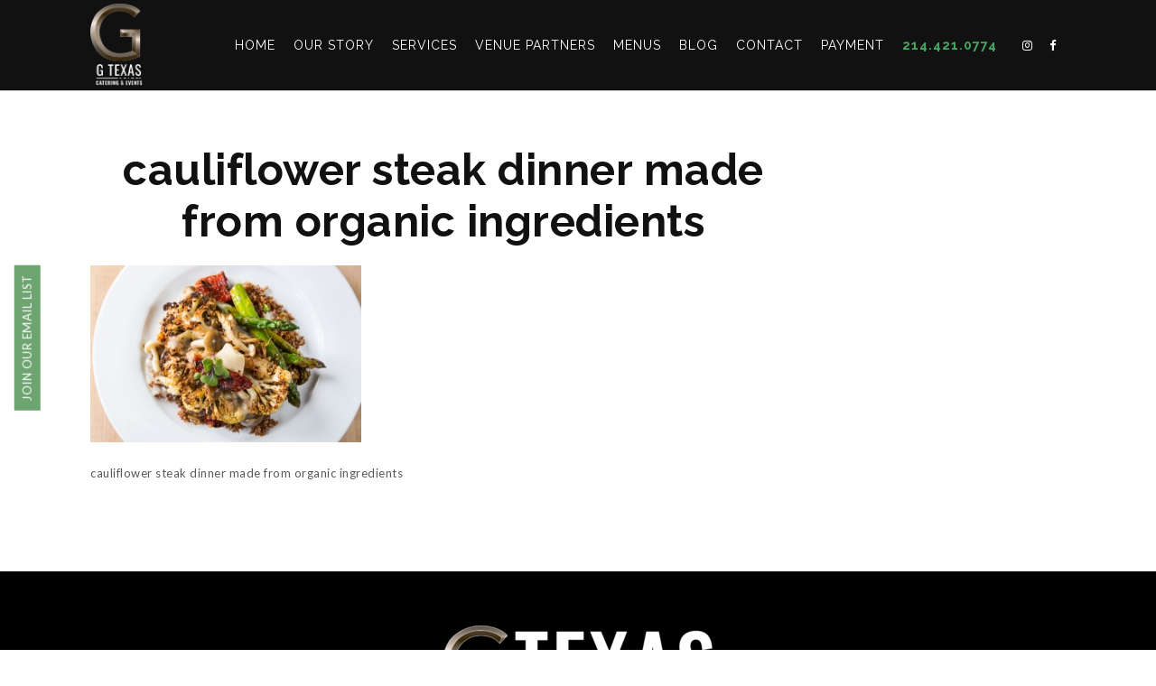

--- FILE ---
content_type: text/html; charset=UTF-8
request_url: https://gtexascatering.com/the-top-wedding-catering-trends-of-2023-g-texas-caterings-expert-guide/cauliflower-steak-dinner-made-from-organic-ingredients/
body_size: 11975
content:
<!DOCTYPE html>
<html lang="en" class="no-js no-svg">
<head>
		
	<!-- Hotjar Tracking Code for https://gtexascatering.com/ -->

<meta charset="UTF-8">
<meta name="viewport" content="width=device-width, initial-scale=1">
<link rel="profile" href="https://gmpg.org/xfn/11">


<meta name='robots' content='index, follow, max-image-preview:large, max-snippet:-1, max-video-preview:-1' />
	<style>img:is([sizes="auto" i], [sizes^="auto," i]) { contain-intrinsic-size: 3000px 1500px }</style>
	
	<!-- This site is optimized with the Yoast SEO plugin v26.7 - https://yoast.com/wordpress/plugins/seo/ -->
	<title>cauliflower steak dinner made from organic ingredients | Dallas Fort Worth Catering &middot; G Texas Catering</title><link rel="stylesheet" href="https://gtexascatering.com/wp-content/cache/min/1/0de561b491712e2cfc4d04066df8b227.css" data-minify="1" />
	<link rel="canonical" href="https://gtexascatering.com/the-top-wedding-catering-trends-of-2023-g-texas-caterings-expert-guide/cauliflower-steak-dinner-made-from-organic-ingredients/" />
	<meta property="og:locale" content="en_US" />
	<meta property="og:type" content="article" />
	<meta property="og:title" content="cauliflower steak dinner made from organic ingredients | Dallas Fort Worth Catering &middot; G Texas Catering" />
	<meta property="og:description" content="This great catering trend of focusing on healthier alternatives and sustainability will help create the catering experience of a lifetime." />
	<meta property="og:url" content="https://gtexascatering.com/the-top-wedding-catering-trends-of-2023-g-texas-caterings-expert-guide/cauliflower-steak-dinner-made-from-organic-ingredients/" />
	<meta property="og:site_name" content="Dallas Fort Worth Catering &middot; G Texas Catering" />
	<meta property="article:publisher" content="https://www.facebook.com/gtxcatering/" />
	<meta property="article:modified_time" content="2023-08-21T16:24:37+00:00" />
	<meta property="og:image" content="https://gtexascatering.com/the-top-wedding-catering-trends-of-2023-g-texas-caterings-expert-guide/cauliflower-steak-dinner-made-from-organic-ingredients" />
	<meta property="og:image:width" content="1200" />
	<meta property="og:image:height" content="785" />
	<meta property="og:image:type" content="image/jpeg" />
	<meta name="twitter:card" content="summary_large_image" />
	<meta name="twitter:site" content="@gtexascatering" />
	<script type="application/ld+json" class="yoast-schema-graph">{"@context":"https://schema.org","@graph":[{"@type":"WebPage","@id":"https://gtexascatering.com/the-top-wedding-catering-trends-of-2023-g-texas-caterings-expert-guide/cauliflower-steak-dinner-made-from-organic-ingredients/","url":"https://gtexascatering.com/the-top-wedding-catering-trends-of-2023-g-texas-caterings-expert-guide/cauliflower-steak-dinner-made-from-organic-ingredients/","name":"cauliflower steak dinner made from organic ingredients | Dallas Fort Worth Catering &middot; G Texas Catering","isPartOf":{"@id":"https://gtexascatering.com/#website"},"primaryImageOfPage":{"@id":"https://gtexascatering.com/the-top-wedding-catering-trends-of-2023-g-texas-caterings-expert-guide/cauliflower-steak-dinner-made-from-organic-ingredients/#primaryimage"},"image":{"@id":"https://gtexascatering.com/the-top-wedding-catering-trends-of-2023-g-texas-caterings-expert-guide/cauliflower-steak-dinner-made-from-organic-ingredients/#primaryimage"},"thumbnailUrl":"https://gtexascatering.com/wp-content/uploads/2023/08/cauliflower-steak-dinner-made-from-organic-ingredients.jpeg","datePublished":"2023-08-21T16:24:09+00:00","dateModified":"2023-08-21T16:24:37+00:00","breadcrumb":{"@id":"https://gtexascatering.com/the-top-wedding-catering-trends-of-2023-g-texas-caterings-expert-guide/cauliflower-steak-dinner-made-from-organic-ingredients/#breadcrumb"},"inLanguage":"en","potentialAction":[{"@type":"ReadAction","target":["https://gtexascatering.com/the-top-wedding-catering-trends-of-2023-g-texas-caterings-expert-guide/cauliflower-steak-dinner-made-from-organic-ingredients/"]}]},{"@type":"ImageObject","inLanguage":"en","@id":"https://gtexascatering.com/the-top-wedding-catering-trends-of-2023-g-texas-caterings-expert-guide/cauliflower-steak-dinner-made-from-organic-ingredients/#primaryimage","url":"https://gtexascatering.com/wp-content/uploads/2023/08/cauliflower-steak-dinner-made-from-organic-ingredients.jpeg","contentUrl":"https://gtexascatering.com/wp-content/uploads/2023/08/cauliflower-steak-dinner-made-from-organic-ingredients.jpeg","width":1200,"height":785,"caption":"This great catering trend of focusing on healthier alternatives and sustainability will help create the catering experience of a lifetime."},{"@type":"BreadcrumbList","@id":"https://gtexascatering.com/the-top-wedding-catering-trends-of-2023-g-texas-caterings-expert-guide/cauliflower-steak-dinner-made-from-organic-ingredients/#breadcrumb","itemListElement":[{"@type":"ListItem","position":1,"name":"Home","item":"https://gtexascatering.com/"},{"@type":"ListItem","position":2,"name":"Services","item":"https://gtexascatering.com/category/services/"},{"@type":"ListItem","position":3,"name":"The Top Wedding Catering Trends of 2023: G Texas Catering&#8217;s Expert Guide","item":"https://gtexascatering.com/the-top-wedding-catering-trends-of-2023-g-texas-caterings-expert-guide/"},{"@type":"ListItem","position":4,"name":"cauliflower steak dinner made from organic ingredients"}]},{"@type":"WebSite","@id":"https://gtexascatering.com/#website","url":"https://gtexascatering.com/","name":"Dallas Fort Worth Catering &middot; G Texas Catering","description":"Upscale Catering &amp; Bar Services for Events Large &amp; Small","publisher":{"@id":"https://gtexascatering.com/#organization"},"potentialAction":[{"@type":"SearchAction","target":{"@type":"EntryPoint","urlTemplate":"https://gtexascatering.com/?s={search_term_string}"},"query-input":{"@type":"PropertyValueSpecification","valueRequired":true,"valueName":"search_term_string"}}],"inLanguage":"en"},{"@type":"Organization","@id":"https://gtexascatering.com/#organization","name":"G Texas Catering","url":"https://gtexascatering.com/","logo":{"@type":"ImageObject","inLanguage":"en","@id":"https://gtexascatering.com/#/schema/logo/image/","url":"https://gtexascatering.com/wp-content/uploads/2015/07/g-texas-catering-dallas.png","contentUrl":"https://gtexascatering.com/wp-content/uploads/2015/07/g-texas-catering-dallas.png","width":1200,"height":1484,"caption":"G Texas Catering"},"image":{"@id":"https://gtexascatering.com/#/schema/logo/image/"},"sameAs":["https://www.facebook.com/gtxcatering/","https://x.com/gtexascatering","https://www.instagram.com/gtexascatering/"]}]}</script>
	<!-- / Yoast SEO plugin. -->


<link rel='dns-prefetch' href='//fonts.googleapis.com' />
<link href='https://fonts.gstatic.com' crossorigin rel='preconnect' />
<link rel="alternate" type="application/rss+xml" title="Dallas Fort Worth Catering &middot; G Texas Catering &raquo; Feed" href="https://gtexascatering.com/feed/" />
<link rel="alternate" type="application/rss+xml" title="Dallas Fort Worth Catering &middot; G Texas Catering &raquo; Comments Feed" href="https://gtexascatering.com/comments/feed/" />
		<!-- This site uses the Google Analytics by MonsterInsights plugin v9.11.1 - Using Analytics tracking - https://www.monsterinsights.com/ -->
							<script src="//www.googletagmanager.com/gtag/js?id=G-E8117381BK"  data-cfasync="false" data-wpfc-render="false" type="text/javascript" async></script>
			<script data-cfasync="false" data-wpfc-render="false" type="text/javascript">
				var mi_version = '9.11.1';
				var mi_track_user = true;
				var mi_no_track_reason = '';
								var MonsterInsightsDefaultLocations = {"page_location":"https:\/\/gtexascatering.com\/the-top-wedding-catering-trends-of-2023-g-texas-caterings-expert-guide\/cauliflower-steak-dinner-made-from-organic-ingredients\/"};
								if ( typeof MonsterInsightsPrivacyGuardFilter === 'function' ) {
					var MonsterInsightsLocations = (typeof MonsterInsightsExcludeQuery === 'object') ? MonsterInsightsPrivacyGuardFilter( MonsterInsightsExcludeQuery ) : MonsterInsightsPrivacyGuardFilter( MonsterInsightsDefaultLocations );
				} else {
					var MonsterInsightsLocations = (typeof MonsterInsightsExcludeQuery === 'object') ? MonsterInsightsExcludeQuery : MonsterInsightsDefaultLocations;
				}

								var disableStrs = [
										'ga-disable-G-E8117381BK',
									];

				/* Function to detect opted out users */
				function __gtagTrackerIsOptedOut() {
					for (var index = 0; index < disableStrs.length; index++) {
						if (document.cookie.indexOf(disableStrs[index] + '=true') > -1) {
							return true;
						}
					}

					return false;
				}

				/* Disable tracking if the opt-out cookie exists. */
				if (__gtagTrackerIsOptedOut()) {
					for (var index = 0; index < disableStrs.length; index++) {
						window[disableStrs[index]] = true;
					}
				}

				/* Opt-out function */
				function __gtagTrackerOptout() {
					for (var index = 0; index < disableStrs.length; index++) {
						document.cookie = disableStrs[index] + '=true; expires=Thu, 31 Dec 2099 23:59:59 UTC; path=/';
						window[disableStrs[index]] = true;
					}
				}

				if ('undefined' === typeof gaOptout) {
					function gaOptout() {
						__gtagTrackerOptout();
					}
				}
								window.dataLayer = window.dataLayer || [];

				window.MonsterInsightsDualTracker = {
					helpers: {},
					trackers: {},
				};
				if (mi_track_user) {
					function __gtagDataLayer() {
						dataLayer.push(arguments);
					}

					function __gtagTracker(type, name, parameters) {
						if (!parameters) {
							parameters = {};
						}

						if (parameters.send_to) {
							__gtagDataLayer.apply(null, arguments);
							return;
						}

						if (type === 'event') {
														parameters.send_to = monsterinsights_frontend.v4_id;
							var hookName = name;
							if (typeof parameters['event_category'] !== 'undefined') {
								hookName = parameters['event_category'] + ':' + name;
							}

							if (typeof MonsterInsightsDualTracker.trackers[hookName] !== 'undefined') {
								MonsterInsightsDualTracker.trackers[hookName](parameters);
							} else {
								__gtagDataLayer('event', name, parameters);
							}
							
						} else {
							__gtagDataLayer.apply(null, arguments);
						}
					}

					__gtagTracker('js', new Date());
					__gtagTracker('set', {
						'developer_id.dZGIzZG': true,
											});
					if ( MonsterInsightsLocations.page_location ) {
						__gtagTracker('set', MonsterInsightsLocations);
					}
										__gtagTracker('config', 'G-E8117381BK', {"forceSSL":"true","link_attribution":"true"} );
										window.gtag = __gtagTracker;										(function () {
						/* https://developers.google.com/analytics/devguides/collection/analyticsjs/ */
						/* ga and __gaTracker compatibility shim. */
						var noopfn = function () {
							return null;
						};
						var newtracker = function () {
							return new Tracker();
						};
						var Tracker = function () {
							return null;
						};
						var p = Tracker.prototype;
						p.get = noopfn;
						p.set = noopfn;
						p.send = function () {
							var args = Array.prototype.slice.call(arguments);
							args.unshift('send');
							__gaTracker.apply(null, args);
						};
						var __gaTracker = function () {
							var len = arguments.length;
							if (len === 0) {
								return;
							}
							var f = arguments[len - 1];
							if (typeof f !== 'object' || f === null || typeof f.hitCallback !== 'function') {
								if ('send' === arguments[0]) {
									var hitConverted, hitObject = false, action;
									if ('event' === arguments[1]) {
										if ('undefined' !== typeof arguments[3]) {
											hitObject = {
												'eventAction': arguments[3],
												'eventCategory': arguments[2],
												'eventLabel': arguments[4],
												'value': arguments[5] ? arguments[5] : 1,
											}
										}
									}
									if ('pageview' === arguments[1]) {
										if ('undefined' !== typeof arguments[2]) {
											hitObject = {
												'eventAction': 'page_view',
												'page_path': arguments[2],
											}
										}
									}
									if (typeof arguments[2] === 'object') {
										hitObject = arguments[2];
									}
									if (typeof arguments[5] === 'object') {
										Object.assign(hitObject, arguments[5]);
									}
									if ('undefined' !== typeof arguments[1].hitType) {
										hitObject = arguments[1];
										if ('pageview' === hitObject.hitType) {
											hitObject.eventAction = 'page_view';
										}
									}
									if (hitObject) {
										action = 'timing' === arguments[1].hitType ? 'timing_complete' : hitObject.eventAction;
										hitConverted = mapArgs(hitObject);
										__gtagTracker('event', action, hitConverted);
									}
								}
								return;
							}

							function mapArgs(args) {
								var arg, hit = {};
								var gaMap = {
									'eventCategory': 'event_category',
									'eventAction': 'event_action',
									'eventLabel': 'event_label',
									'eventValue': 'event_value',
									'nonInteraction': 'non_interaction',
									'timingCategory': 'event_category',
									'timingVar': 'name',
									'timingValue': 'value',
									'timingLabel': 'event_label',
									'page': 'page_path',
									'location': 'page_location',
									'title': 'page_title',
									'referrer' : 'page_referrer',
								};
								for (arg in args) {
																		if (!(!args.hasOwnProperty(arg) || !gaMap.hasOwnProperty(arg))) {
										hit[gaMap[arg]] = args[arg];
									} else {
										hit[arg] = args[arg];
									}
								}
								return hit;
							}

							try {
								f.hitCallback();
							} catch (ex) {
							}
						};
						__gaTracker.create = newtracker;
						__gaTracker.getByName = newtracker;
						__gaTracker.getAll = function () {
							return [];
						};
						__gaTracker.remove = noopfn;
						__gaTracker.loaded = true;
						window['__gaTracker'] = __gaTracker;
					})();
									} else {
										console.log("");
					(function () {
						function __gtagTracker() {
							return null;
						}

						window['__gtagTracker'] = __gtagTracker;
						window['gtag'] = __gtagTracker;
					})();
									}
			</script>
							<!-- / Google Analytics by MonsterInsights -->
		<style id='wp-emoji-styles-inline-css' type='text/css'>

	img.wp-smiley, img.emoji {
		display: inline !important;
		border: none !important;
		box-shadow: none !important;
		height: 1em !important;
		width: 1em !important;
		margin: 0 0.07em !important;
		vertical-align: -0.1em !important;
		background: none !important;
		padding: 0 !important;
	}
</style>

<style id='classic-theme-styles-inline-css' type='text/css'>
/*! This file is auto-generated */
.wp-block-button__link{color:#fff;background-color:#32373c;border-radius:9999px;box-shadow:none;text-decoration:none;padding:calc(.667em + 2px) calc(1.333em + 2px);font-size:1.125em}.wp-block-file__button{background:#32373c;color:#fff;text-decoration:none}
</style>
<style id='global-styles-inline-css' type='text/css'>
:root{--wp--preset--aspect-ratio--square: 1;--wp--preset--aspect-ratio--4-3: 4/3;--wp--preset--aspect-ratio--3-4: 3/4;--wp--preset--aspect-ratio--3-2: 3/2;--wp--preset--aspect-ratio--2-3: 2/3;--wp--preset--aspect-ratio--16-9: 16/9;--wp--preset--aspect-ratio--9-16: 9/16;--wp--preset--color--black: #000000;--wp--preset--color--cyan-bluish-gray: #abb8c3;--wp--preset--color--white: #ffffff;--wp--preset--color--pale-pink: #f78da7;--wp--preset--color--vivid-red: #cf2e2e;--wp--preset--color--luminous-vivid-orange: #ff6900;--wp--preset--color--luminous-vivid-amber: #fcb900;--wp--preset--color--light-green-cyan: #7bdcb5;--wp--preset--color--vivid-green-cyan: #00d084;--wp--preset--color--pale-cyan-blue: #8ed1fc;--wp--preset--color--vivid-cyan-blue: #0693e3;--wp--preset--color--vivid-purple: #9b51e0;--wp--preset--gradient--vivid-cyan-blue-to-vivid-purple: linear-gradient(135deg,rgba(6,147,227,1) 0%,rgb(155,81,224) 100%);--wp--preset--gradient--light-green-cyan-to-vivid-green-cyan: linear-gradient(135deg,rgb(122,220,180) 0%,rgb(0,208,130) 100%);--wp--preset--gradient--luminous-vivid-amber-to-luminous-vivid-orange: linear-gradient(135deg,rgba(252,185,0,1) 0%,rgba(255,105,0,1) 100%);--wp--preset--gradient--luminous-vivid-orange-to-vivid-red: linear-gradient(135deg,rgba(255,105,0,1) 0%,rgb(207,46,46) 100%);--wp--preset--gradient--very-light-gray-to-cyan-bluish-gray: linear-gradient(135deg,rgb(238,238,238) 0%,rgb(169,184,195) 100%);--wp--preset--gradient--cool-to-warm-spectrum: linear-gradient(135deg,rgb(74,234,220) 0%,rgb(151,120,209) 20%,rgb(207,42,186) 40%,rgb(238,44,130) 60%,rgb(251,105,98) 80%,rgb(254,248,76) 100%);--wp--preset--gradient--blush-light-purple: linear-gradient(135deg,rgb(255,206,236) 0%,rgb(152,150,240) 100%);--wp--preset--gradient--blush-bordeaux: linear-gradient(135deg,rgb(254,205,165) 0%,rgb(254,45,45) 50%,rgb(107,0,62) 100%);--wp--preset--gradient--luminous-dusk: linear-gradient(135deg,rgb(255,203,112) 0%,rgb(199,81,192) 50%,rgb(65,88,208) 100%);--wp--preset--gradient--pale-ocean: linear-gradient(135deg,rgb(255,245,203) 0%,rgb(182,227,212) 50%,rgb(51,167,181) 100%);--wp--preset--gradient--electric-grass: linear-gradient(135deg,rgb(202,248,128) 0%,rgb(113,206,126) 100%);--wp--preset--gradient--midnight: linear-gradient(135deg,rgb(2,3,129) 0%,rgb(40,116,252) 100%);--wp--preset--font-size--small: 13px;--wp--preset--font-size--medium: 20px;--wp--preset--font-size--large: 36px;--wp--preset--font-size--x-large: 42px;--wp--preset--spacing--20: 0.44rem;--wp--preset--spacing--30: 0.67rem;--wp--preset--spacing--40: 1rem;--wp--preset--spacing--50: 1.5rem;--wp--preset--spacing--60: 2.25rem;--wp--preset--spacing--70: 3.38rem;--wp--preset--spacing--80: 5.06rem;--wp--preset--shadow--natural: 6px 6px 9px rgba(0, 0, 0, 0.2);--wp--preset--shadow--deep: 12px 12px 50px rgba(0, 0, 0, 0.4);--wp--preset--shadow--sharp: 6px 6px 0px rgba(0, 0, 0, 0.2);--wp--preset--shadow--outlined: 6px 6px 0px -3px rgba(255, 255, 255, 1), 6px 6px rgba(0, 0, 0, 1);--wp--preset--shadow--crisp: 6px 6px 0px rgba(0, 0, 0, 1);}:where(.is-layout-flex){gap: 0.5em;}:where(.is-layout-grid){gap: 0.5em;}body .is-layout-flex{display: flex;}.is-layout-flex{flex-wrap: wrap;align-items: center;}.is-layout-flex > :is(*, div){margin: 0;}body .is-layout-grid{display: grid;}.is-layout-grid > :is(*, div){margin: 0;}:where(.wp-block-columns.is-layout-flex){gap: 2em;}:where(.wp-block-columns.is-layout-grid){gap: 2em;}:where(.wp-block-post-template.is-layout-flex){gap: 1.25em;}:where(.wp-block-post-template.is-layout-grid){gap: 1.25em;}.has-black-color{color: var(--wp--preset--color--black) !important;}.has-cyan-bluish-gray-color{color: var(--wp--preset--color--cyan-bluish-gray) !important;}.has-white-color{color: var(--wp--preset--color--white) !important;}.has-pale-pink-color{color: var(--wp--preset--color--pale-pink) !important;}.has-vivid-red-color{color: var(--wp--preset--color--vivid-red) !important;}.has-luminous-vivid-orange-color{color: var(--wp--preset--color--luminous-vivid-orange) !important;}.has-luminous-vivid-amber-color{color: var(--wp--preset--color--luminous-vivid-amber) !important;}.has-light-green-cyan-color{color: var(--wp--preset--color--light-green-cyan) !important;}.has-vivid-green-cyan-color{color: var(--wp--preset--color--vivid-green-cyan) !important;}.has-pale-cyan-blue-color{color: var(--wp--preset--color--pale-cyan-blue) !important;}.has-vivid-cyan-blue-color{color: var(--wp--preset--color--vivid-cyan-blue) !important;}.has-vivid-purple-color{color: var(--wp--preset--color--vivid-purple) !important;}.has-black-background-color{background-color: var(--wp--preset--color--black) !important;}.has-cyan-bluish-gray-background-color{background-color: var(--wp--preset--color--cyan-bluish-gray) !important;}.has-white-background-color{background-color: var(--wp--preset--color--white) !important;}.has-pale-pink-background-color{background-color: var(--wp--preset--color--pale-pink) !important;}.has-vivid-red-background-color{background-color: var(--wp--preset--color--vivid-red) !important;}.has-luminous-vivid-orange-background-color{background-color: var(--wp--preset--color--luminous-vivid-orange) !important;}.has-luminous-vivid-amber-background-color{background-color: var(--wp--preset--color--luminous-vivid-amber) !important;}.has-light-green-cyan-background-color{background-color: var(--wp--preset--color--light-green-cyan) !important;}.has-vivid-green-cyan-background-color{background-color: var(--wp--preset--color--vivid-green-cyan) !important;}.has-pale-cyan-blue-background-color{background-color: var(--wp--preset--color--pale-cyan-blue) !important;}.has-vivid-cyan-blue-background-color{background-color: var(--wp--preset--color--vivid-cyan-blue) !important;}.has-vivid-purple-background-color{background-color: var(--wp--preset--color--vivid-purple) !important;}.has-black-border-color{border-color: var(--wp--preset--color--black) !important;}.has-cyan-bluish-gray-border-color{border-color: var(--wp--preset--color--cyan-bluish-gray) !important;}.has-white-border-color{border-color: var(--wp--preset--color--white) !important;}.has-pale-pink-border-color{border-color: var(--wp--preset--color--pale-pink) !important;}.has-vivid-red-border-color{border-color: var(--wp--preset--color--vivid-red) !important;}.has-luminous-vivid-orange-border-color{border-color: var(--wp--preset--color--luminous-vivid-orange) !important;}.has-luminous-vivid-amber-border-color{border-color: var(--wp--preset--color--luminous-vivid-amber) !important;}.has-light-green-cyan-border-color{border-color: var(--wp--preset--color--light-green-cyan) !important;}.has-vivid-green-cyan-border-color{border-color: var(--wp--preset--color--vivid-green-cyan) !important;}.has-pale-cyan-blue-border-color{border-color: var(--wp--preset--color--pale-cyan-blue) !important;}.has-vivid-cyan-blue-border-color{border-color: var(--wp--preset--color--vivid-cyan-blue) !important;}.has-vivid-purple-border-color{border-color: var(--wp--preset--color--vivid-purple) !important;}.has-vivid-cyan-blue-to-vivid-purple-gradient-background{background: var(--wp--preset--gradient--vivid-cyan-blue-to-vivid-purple) !important;}.has-light-green-cyan-to-vivid-green-cyan-gradient-background{background: var(--wp--preset--gradient--light-green-cyan-to-vivid-green-cyan) !important;}.has-luminous-vivid-amber-to-luminous-vivid-orange-gradient-background{background: var(--wp--preset--gradient--luminous-vivid-amber-to-luminous-vivid-orange) !important;}.has-luminous-vivid-orange-to-vivid-red-gradient-background{background: var(--wp--preset--gradient--luminous-vivid-orange-to-vivid-red) !important;}.has-very-light-gray-to-cyan-bluish-gray-gradient-background{background: var(--wp--preset--gradient--very-light-gray-to-cyan-bluish-gray) !important;}.has-cool-to-warm-spectrum-gradient-background{background: var(--wp--preset--gradient--cool-to-warm-spectrum) !important;}.has-blush-light-purple-gradient-background{background: var(--wp--preset--gradient--blush-light-purple) !important;}.has-blush-bordeaux-gradient-background{background: var(--wp--preset--gradient--blush-bordeaux) !important;}.has-luminous-dusk-gradient-background{background: var(--wp--preset--gradient--luminous-dusk) !important;}.has-pale-ocean-gradient-background{background: var(--wp--preset--gradient--pale-ocean) !important;}.has-electric-grass-gradient-background{background: var(--wp--preset--gradient--electric-grass) !important;}.has-midnight-gradient-background{background: var(--wp--preset--gradient--midnight) !important;}.has-small-font-size{font-size: var(--wp--preset--font-size--small) !important;}.has-medium-font-size{font-size: var(--wp--preset--font-size--medium) !important;}.has-large-font-size{font-size: var(--wp--preset--font-size--large) !important;}.has-x-large-font-size{font-size: var(--wp--preset--font-size--x-large) !important;}
:where(.wp-block-post-template.is-layout-flex){gap: 1.25em;}:where(.wp-block-post-template.is-layout-grid){gap: 1.25em;}
:where(.wp-block-columns.is-layout-flex){gap: 2em;}:where(.wp-block-columns.is-layout-grid){gap: 2em;}
:root :where(.wp-block-pullquote){font-size: 1.5em;line-height: 1.6;}
</style>

























<link rel='stylesheet' id='dine-fonts-css' href='https://fonts.googleapis.com/css?family=Oswald%3A400%7CRaleway%3A300%2C400%2C700%7CLato%3A400%2C700%7CBahiana%3A400&#038;subset&#038;display=swap' type='text/css' media='all' />



<style id='dine-framework-inline-css' type='text/css'>
#logo img{width:58px}#nav > li > a, #hamburger{color:#ffffff}#footer-sidebar{background-color:#000000}#footer-bottom{background-color:#000000}h1, h2, h3, h4, h5, h6, th, input[type="color"], input[type="date"], input[type="datetime"], input[type="datetime-local"], input[type="email"], input[type="month"], input[type="number"], input[type="password"], input[type="search"], input[type="tel"], input[type="text"], input[type="time"], input[type="url"], input[type="week"], input:not([type]), textarea, button, input[type="button"], input[type="reset"], input[type="submit"], .dine-btn, .dine-nice-select a, .text-logo, #navbar, .header-cta a, .entry-meta, a.more-link, .entry-tags, .dine-pagination, .page-links, .comment-meta .comment-author .fn, .reply, #respond p label, .widget_archive ul a:not(.url), .widget_categories ul a:not(.url), .widget_nav_menu ul a:not(.url), .widget_meta ul a:not(.url), .widget_pages ul a:not(.url), .widget_recent_entries ul a:not(.url), .widget_recent_comments ul a:not(.url), .widget_product_categories ul a:not(.url), .tagcloud, #footernav, #scrollup, .counter-number, .dine-list, .menu-item-price, .vc_progress_bar .vc_single_bar .vc_label, #ui-datepicker-div .ui-widget-header{font-family:"Raleway",sans-serif}h1, h2, h3, h4, h5, h6{text-transform:none}a, #nav > li > a:hover, #nav > li.active > a, #nav > li.current-menu-item > a, #nav > li.current-menu-ancestor > a, .tagcloud a:hover, #footer-sidebar .tagcloud a:hover, .offcanvas-nav .menu > ul > li.current-menu-item > a, .offcanvas-nav .menu > ul > li.current-menu-ancestor > a, .offcanvas-nav .menu > ul > li.active > a, .offcanvas-nav .menu > ul ul > li:hover > a, .offcanvas-nav .menu > ul ul > li.current-menu-item > a, .offcanvas-nav .menu > ul ul > li.current-menu-ancestor > a{color:#46a762}button.mfp-arrow:hover, button, input[type="button"], input[type="reset"], input[type="submit"], .dine-btn, .sticky .sticky-label, .bypostauthor .comment-author .fn, #scrollup a, input.wpcf7-submit:hover, .offcanvas-social .social-list a, #ui-datepicker-div .ui-state-highlight, #ui-datepicker-div .ui-widget-content .ui-state-highlight, #ui-datepicker-div .ui-widget-header .ui-state-highlight, .vc_progress_bar .vc_single_bar .vc_bar, 
.mejs-controls .mejs-time-rail .mejs-time-current{background-color:#46a762}blockquote, button.mfp-arrow:hover{border-color:#46a762}
</style>


<script type="text/javascript" src="https://gtexascatering.com/wp-includes/js/jquery/jquery.min.js?ver=3.7.1" id="jquery-core-js"></script>



















<!--[if lt IE 9]>
<script type="text/javascript" src="https://gtexascatering.com/wp-content/themes/dine/assets/js/html5.js?ver=3.7.3" id="html5-js"></script>
<![endif]-->
<link rel="https://api.w.org/" href="https://gtexascatering.com/wp-json/" /><link rel="alternate" title="JSON" type="application/json" href="https://gtexascatering.com/wp-json/wp/v2/media/5306" /><link rel="EditURI" type="application/rsd+xml" title="RSD" href="https://gtexascatering.com/xmlrpc.php?rsd" />
<meta name="generator" content="WordPress 6.8.3" />
<link rel='shortlink' href='https://gtexascatering.com/?p=5306' />
<link rel="alternate" title="oEmbed (JSON)" type="application/json+oembed" href="https://gtexascatering.com/wp-json/oembed/1.0/embed?url=https%3A%2F%2Fgtexascatering.com%2Fthe-top-wedding-catering-trends-of-2023-g-texas-caterings-expert-guide%2Fcauliflower-steak-dinner-made-from-organic-ingredients%2F" />
<link rel="alternate" title="oEmbed (XML)" type="text/xml+oembed" href="https://gtexascatering.com/wp-json/oembed/1.0/embed?url=https%3A%2F%2Fgtexascatering.com%2Fthe-top-wedding-catering-trends-of-2023-g-texas-caterings-expert-guide%2Fcauliflower-steak-dinner-made-from-organic-ingredients%2F&#038;format=xml" />
        
        <!-- Google Tag Manager -->
<script>(function(w,d,s,l,i){w[l]=w[l]||[];w[l].push({'gtm.start':
new Date().getTime(),event:'gtm.js'});var f=d.getElementsByTagName(s)[0],
j=d.createElement(s),dl=l!='dataLayer'?'&l='+l:'';j.async=true;j.src=
'https://www.googletagmanager.com/gtm.js?id='+i+dl;f.parentNode.insertBefore(j,f);
})(window,document,'script','dataLayer','GTM-P8XQMQJ');</script>
<!-- End Google Tag Manager -->
    
    
<!-- WordPress Facebook Integration Begin -->
<!-- Facebook Pixel Code -->
<script>
!function(f,b,e,v,n,t,s){if(f.fbq)return;n=f.fbq=function(){n.callMethod?
n.callMethod.apply(n,arguments):n.queue.push(arguments)};if(!f._fbq)f._fbq=n;
n.push=n;n.loaded=!0;n.version='2.0';n.queue=[];t=b.createElement(e);t.async=!0;
t.src=v;s=b.getElementsByTagName(e)[0];s.parentNode.insertBefore(t,s)}(window,
document,'script','https://connect.facebook.net/en_US/fbevents.js');
fbq('init', '181490285772116', {}, {
    "agent": "wordpress-6.8.3-1.6.0"
});

fbq('track', 'PageView', {
    "source": "wordpress",
    "version": "6.8.3",
    "pluginVersion": "1.6.0"
});
</script>
<!-- DO NOT MODIFY -->
<!-- End Facebook Pixel Code -->
<!-- WordPress Facebook Integration end -->
      
<!-- Facebook Pixel Code -->
<noscript>
<img height="1" width="1" style="display:none"
src="https://www.facebook.com/tr?id=181490285772116&ev=PageView&noscript=1"/>
</noscript>
<!-- DO NOT MODIFY -->
<!-- End Facebook Pixel Code -->
    <meta name="generator" content="Powered by WPBakery Page Builder - drag and drop page builder for WordPress."/>
<meta name="generator" content="Powered by Slider Revolution 6.7.40 - responsive, Mobile-Friendly Slider Plugin for WordPress with comfortable drag and drop interface." />
<link rel="icon" href="https://gtexascatering.com/wp-content/uploads/2022/08/cropped-Favicon-32x32.png" sizes="32x32" />
<link rel="icon" href="https://gtexascatering.com/wp-content/uploads/2022/08/cropped-Favicon-192x192.png" sizes="192x192" />
<link rel="apple-touch-icon" href="https://gtexascatering.com/wp-content/uploads/2022/08/cropped-Favicon-180x180.png" />
<meta name="msapplication-TileImage" content="https://gtexascatering.com/wp-content/uploads/2022/08/cropped-Favicon-270x270.png" />

		<style type="text/css" id="wp-custom-css">
			/* SK CSS */

.post-thumbnail {display: none;}

.overlay {
	  background-color: rgba(0,0,0,0.5);
}

.phone {
	color: #46a762;
}
img.image.wp-image-3115.attachment-medium.size-medium {
	width: 10% !important;
}
#nav > li:last-child a {
	color: #46a762;
	font-weight: 900 !important;
}
.footer-bottom {display:none;}
.CTABox {
    position: fixed;
    left: 20px;
    bottom: 20px;
    width: auto;
    height: auto;
    z-index: 2000;
} .CTABox.BlogRight {
	right: 20px;
	left: auto;
} .CTAContainer {
    width: 100%;
    height: 100%;
} .CTAContainer a {
    display: flex;
    flex-wrap: wrap;
    justify-content: center;
    align-items: center;
    width: 100%;
    height: 100%;
    padding: 12px 10px;
    background: rgba(46,125,50,1);
    opacity: .7;
    border-radius: 4px;
    text-decoration: none;
    text-align: center;
    color: white;
    transition: all 0.3s cubic-bezier(.1,.69,.55,.44);
    box-shadow: 0 3px 6px rgba(0,0,0,0.16), 0 3px 6px rgba(0,0,0,0.23);
} .CTAContainer a:hover {
    opacity: 1;
} @media screen and (max-width: 800px) {
.post-template-default #content {
padding-top: 40px;
}
} @media screen and (max-width: 450px) {
.post-template-default #content {
padding-top: 85px;
} .tp-mask-wrap {
top: 90px;
left: 90px;
}
}

.mobile{display: none;}
@media(max-width: 767px){
.mobile{display: block !important;}
.desktop{display: none !important;}
}

.entry-title {
    font-weight: bold;
}

#fixed-email{
    position: fixed;
    top: 50%;
    transform: rotate(-90deg);
    color: white;
    background: rgba(46,125,50,1);
    left: -50px;
    padding: 5px 10px;
	opacity: .7;
}


body.plugin {
width: 100% !important;
}		</style>
		
<style id="color-preview"></style>

        <style>
    
    
</style>

<noscript><style> .wpb_animate_when_almost_visible { opacity: 1; }</style></noscript><noscript><style id="rocket-lazyload-nojs-css">.rll-youtube-player, [data-lazy-src]{display:none !important;}</style></noscript>  
  <!-- Facebook Pixel Code -->
  <script>
  !function(f,b,e,v,n,t,s){if(f.fbq)return;n=f.fbq=function(){n.callMethod?
  n.callMethod.apply(n,arguments):n.queue.push(arguments)};if(!f._fbq)f._fbq=n;
  n.push=n;n.loaded=!0;n.version='2.0';n.queue=[];t=b.createElement(e);t.async=!0;
  t.src=v;s=b.getElementsByTagName(e)[0];s.parentNode.insertBefore(t,s)}(window,
  document,'script','https://connect.facebook.net/en_US/fbevents.js');
  fbq('init', '852183678269275'); // Insert your pixel ID here.
  fbq('track', 'PageView');
  </script>
  <noscript><img height="1" width="1" style="display:none"
  src="https://www.facebook.com/tr?id=852183678269275&ev=PageView&noscript=1"
  /></noscript>
  <!-- DO NOT MODIFY -->
<!-- End Facebook Pixel Code -->

<!-- Hotjar Tracking Code for https://gtexascatering.com/ -->

<!-- Global site tag (gtag.js) - Google Analytics -->
<script async src="https://www.googletagmanager.com/gtag/js?id=UA-136517774-3"></script>
<script>
  window.dataLayer = window.dataLayer || [];
  function gtag(){dataLayer.push(arguments);}
  gtag('js', new Date());

  gtag('config', 'UA-136517774-3');
</script>
	<!-- Global site tag (gtag.js) - Google Analytics -->
<script async src="https://www.googletagmanager.com/gtag/js?id=G-95VP13V7Q5"></script>
<script>
  window.dataLayer = window.dataLayer || [];
  function gtag(){dataLayer.push(arguments);}
  gtag('js', new Date());

  gtag('config', 'G-95VP13V7Q5');
</script>


	
</head>

<body data-rsssl=1 class="attachment wp-singular attachment-template-default single single-attachment postid-5306 attachmentid-5306 attachment-jpeg wp-theme-dine has-sidebar sidebar-right wpb-js-composer js-comp-ver-8.7.2 vc_responsive">
    
<div id="top"></div>
<div id="page" class="site">
	
    	<header id="masthead" class="site-header header-left header-dark header-sticky">

		<div class="masthead-inner">
            
            <div class="container">

                <div class="site-branding">
    
    <a href="https://gtexascatering.com/" rel="home" id="logo">
    
    <img src="data:image/svg+xml,%3Csvg%20xmlns='http://www.w3.org/2000/svg'%20viewBox='0%200%200%200'%3E%3C/svg%3E" alt="Logo" data-lazy-src="https://gtexascatering.com/wp-content/uploads/2022/08/G-Texas-Custom-Catering-Events-White.png" /><noscript><img src="https://gtexascatering.com/wp-content/uploads/2022/08/G-Texas-Custom-Catering-Events-White.png" alt="Logo" /></noscript>        
    </a><!-- #logo -->

</div><!-- .site-branding -->
                <div id="navbar">
    
    <div id="navbar-inner">
    
        
        <div class="main-navigation">

            <div class="menu"><ul id="nav" class="menu main-menu"><li id="menu-item-1504" class="menu-item menu-item-type-custom menu-item-object-custom menu-item-home menu-item-1504"><a href="https://gtexascatering.com/#">Home</a></li>
<li id="menu-item-2116" class="menu-item menu-item-type-post_type menu-item-object-page menu-item-2116"><a href="https://gtexascatering.com/our-story/">Our Story</a></li>
<li id="menu-item-4544" class="menu-item menu-item-type-custom menu-item-object-custom menu-item-has-children menu-item-4544"><a href="https://gtexascatering.com/services-catering/">Services</a>
<ul class="sub-menu">
	<li id="menu-item-4545" class="menu-item menu-item-type-custom menu-item-object-custom menu-item-4545"><a href="https://gtexascatering.com/services-bar/">Bar Services</a></li>
	<li id="menu-item-4546" class="menu-item menu-item-type-custom menu-item-object-custom menu-item-4546"><a href="https://gtexascatering.com/services-catering/">Catering Services</a></li>
	<li id="menu-item-4547" class="menu-item menu-item-type-custom menu-item-object-custom menu-item-4547"><a href="https://gtexascatering.com/services-events/">Event Services</a></li>
</ul>
</li>
<li id="menu-item-4859" class="menu-item menu-item-type-post_type menu-item-object-page menu-item-4859"><a href="https://gtexascatering.com/event-venues-in-dallas/">Venue Partners</a></li>
<li id="menu-item-4161" class="menu-item menu-item-type-post_type menu-item-object-page menu-item-4161"><a href="https://gtexascatering.com/custom-event-menus/">Menus</a></li>
<li id="menu-item-5160" class="menu-item menu-item-type-post_type menu-item-object-page menu-item-5160"><a href="https://gtexascatering.com/g-texas-blog/">Blog</a></li>
<li id="menu-item-2688" class="menu-item menu-item-type-post_type menu-item-object-page menu-item-has-children menu-item-2688"><a href="https://gtexascatering.com/contact-catering/">Contact</a>
<ul class="sub-menu">
	<li id="menu-item-2697" class="menu-item menu-item-type-post_type menu-item-object-page menu-item-2697"><a href="https://gtexascatering.com/employment/">Employment</a></li>
</ul>
</li>
<li id="menu-item-4783" class="menu-item menu-item-type-post_type menu-item-object-page menu-item-4783"><a href="https://gtexascatering.com/online-payment/">PAYMENT</a></li>
<li id="menu-item-3547" class="phone menu-item menu-item-type-custom menu-item-object-custom menu-item-3547"><a target="_blank" href="tel:2144210774">214.421.0774</a></li>
</ul></div>
        </div><!-- .main-navigation -->

                
    </div><!-- #navbar-inner -->

</div><!-- #navbar -->                
                <div class="header-social"><ul id="header-social" class="social-list"><li id="menu-item-2594" class="menu-item menu-item-type-custom menu-item-object-custom menu-item-2594"><a href="https://www.instagram.com/gtexascatering/"><span>Instagram</span><i class="fa fa-instagram"></i></a></li>
<li id="menu-item-2595" class="menu-item menu-item-type-custom menu-item-object-custom menu-item-2595"><a href="https://www.facebook.com/gtxcatering/"><span>Facebook</span><i class="fa fa-facebook"></i></a></li>
</ul></div>                
                                
                <a id="hamburger">
                    <span></span>
                    <span></span>
                    <span></span>
                </a>

            </div><!-- .container -->

        </div><!-- .masthead-inner -->

	</header><!-- #masthead -->
    
    <div id="masthead-height"></div>

    <div id="content" class="site-content">
<div class="page-wrapper" id="page-wrapper">
    <div class="container">
    
        <div id="primary" class="content-area">

            
<article id="post-5306" class="dine-article post-5306 attachment type-attachment status-inherit hentry">
    
        
		<header class="entry-header">
		<h1 class="entry-title">cauliflower steak dinner made from organic ingredients</h1>	</header><!-- .entry-header -->

	
	<div class="entry-content">
		<p class="attachment"><a href='https://gtexascatering.com/wp-content/uploads/2023/08/cauliflower-steak-dinner-made-from-organic-ingredients.jpeg'><img fetchpriority="high" decoding="async" width="300" height="196" src="data:image/svg+xml,%3Csvg%20xmlns='http://www.w3.org/2000/svg'%20viewBox='0%200%20300%20196'%3E%3C/svg%3E" class="attachment-medium size-medium" alt="cauliflower steak dinner made from organic ingredients" data-lazy-srcset="https://gtexascatering.com/wp-content/uploads/2023/08/cauliflower-steak-dinner-made-from-organic-ingredients-300x196.jpeg 300w, https://gtexascatering.com/wp-content/uploads/2023/08/cauliflower-steak-dinner-made-from-organic-ingredients-1024x670.jpeg 1024w, https://gtexascatering.com/wp-content/uploads/2023/08/cauliflower-steak-dinner-made-from-organic-ingredients-768x502.jpeg 768w, https://gtexascatering.com/wp-content/uploads/2023/08/cauliflower-steak-dinner-made-from-organic-ingredients.jpeg 1200w" data-lazy-sizes="(max-width: 300px) 100vw, 300px" data-lazy-src="https://gtexascatering.com/wp-content/uploads/2023/08/cauliflower-steak-dinner-made-from-organic-ingredients-300x196.jpeg" /><noscript><img fetchpriority="high" decoding="async" width="300" height="196" src="https://gtexascatering.com/wp-content/uploads/2023/08/cauliflower-steak-dinner-made-from-organic-ingredients-300x196.jpeg" class="attachment-medium size-medium" alt="cauliflower steak dinner made from organic ingredients" srcset="https://gtexascatering.com/wp-content/uploads/2023/08/cauliflower-steak-dinner-made-from-organic-ingredients-300x196.jpeg 300w, https://gtexascatering.com/wp-content/uploads/2023/08/cauliflower-steak-dinner-made-from-organic-ingredients-1024x670.jpeg 1024w, https://gtexascatering.com/wp-content/uploads/2023/08/cauliflower-steak-dinner-made-from-organic-ingredients-768x502.jpeg 768w, https://gtexascatering.com/wp-content/uploads/2023/08/cauliflower-steak-dinner-made-from-organic-ingredients.jpeg 1200w" sizes="(max-width: 300px) 100vw, 300px" /></noscript></a></p>
<p>cauliflower steak dinner made from organic ingredients</p>
	</div><!-- .entry-content -->

				
</article><!-- #post-## -->
			
						<div class="fb-like" data-href="https://www.facebook.com/gtxcatering/" data-layout="standard" data-action="like" data-size="small" data-show-faces="true" data-share="true"></div>
			
        </div><!-- #primary -->
        
	               
    </div>
        
</div>



    <a href="https://gtexascatering.com/catering-blog/#email-list-blog" id="fixed-email">JOIN OUR EMAIL LIST</a>







	











    </div><!-- #content -->

    <footer id="footer" class="site-footer">

        

<div id="footer-sidebar" class="footer-widgets">

    <div class="container">

        <div class="footer-sidebar-wrapper column-1"><aside class="widget-area footer-col">

    <div id="media_image-2" class="widget widget_media_image"><img width="300" height="121" src="data:image/svg+xml,%3Csvg%20xmlns='http://www.w3.org/2000/svg'%20viewBox='0%200%20300%20121'%3E%3C/svg%3E" class="image wp-image-5087  attachment-medium size-medium" alt="G Texas Catering &amp; Events" style="max-width: 100%; height: auto;" decoding="async" data-lazy-srcset="https://gtexascatering.com/wp-content/uploads/2022/08/G-Texas-Catering-Events-Horizontal-White-300x121.png 300w, https://gtexascatering.com/wp-content/uploads/2022/08/G-Texas-Catering-Events-Horizontal-White-768x309.png 768w, https://gtexascatering.com/wp-content/uploads/2022/08/G-Texas-Catering-Events-Horizontal-White.png 999w" data-lazy-sizes="(max-width: 300px) 100vw, 300px" data-lazy-src="https://gtexascatering.com/wp-content/uploads/2022/08/G-Texas-Catering-Events-Horizontal-White-300x121.png" /><noscript><img width="300" height="121" src="https://gtexascatering.com/wp-content/uploads/2022/08/G-Texas-Catering-Events-Horizontal-White-300x121.png" class="image wp-image-5087  attachment-medium size-medium" alt="G Texas Catering &amp; Events" style="max-width: 100%; height: auto;" decoding="async" srcset="https://gtexascatering.com/wp-content/uploads/2022/08/G-Texas-Catering-Events-Horizontal-White-300x121.png 300w, https://gtexascatering.com/wp-content/uploads/2022/08/G-Texas-Catering-Events-Horizontal-White-768x309.png 768w, https://gtexascatering.com/wp-content/uploads/2022/08/G-Texas-Catering-Events-Horizontal-White.png 999w" sizes="(max-width: 300px) 100vw, 300px" /></noscript></div><div id="text-6" class="widget widget_text">			<div class="textwidget"><p style="text-align: center;"><span style="color: #ffffff;">Call: 214-421-0774</span></p>
<p>Copyright 2017 &#8211; G Texas Catering &#8211; All Rights Reserved</p>
</div>
		</div><div id="dine-social-3" class="widget widget_social">
<div class="widget-social">

    <ul class="social-list">
        
        
            <li class="">
                <a href="https://www.facebook.com/gtxcatering/" target="_blank" title="Facebook">
                    <i class="fa fa-facebook"></i>

                </a>

            </li>

        
            <li class="">
                <a href="https://www.instagram.com/gtexascatering/" target="_blank" title="Instagram">
                    <i class="fa fa-instagram"></i>

                </a>

            </li>

            
    </ul>

</div><!-- .widget-social -->

</div>
</aside><!-- #secondary --></div>
    </div><!-- .container -->

</div><!-- #footer-sidebar -->


<div id="footer-bottom" class="footer-bottom">

    <div class="container">
        
        
        <div id="footer-logo">
        
            <a href="https://gtexascatering.com/" rel="home">
        
                <img src="data:image/svg+xml,%3Csvg%20xmlns='http://www.w3.org/2000/svg'%20viewBox='0%200%200%200'%3E%3C/svg%3E" alt="Footer Logo" data-lazy-src="https://gtexascatering.com/wp-content/uploads/2022/08/G-Texas-Custom-Catering-Events-White.png" /><noscript><img src="https://gtexascatering.com/wp-content/uploads/2022/08/G-Texas-Custom-Catering-Events-White.png" alt="Footer Logo" /></noscript>
                
            </a>
            
        </div>
        
        
         
        
                
    </div><!-- .container -->

</div><!-- #footer-bottom -->
    </footer><!-- #footer -->

</div><!-- #page -->

<div id="offcanvas">

                
        <nav id="mobilenav" class="offcanvas-nav">

            <div class="menu"><ul id="menu-g-texas-menu" class="menu"><li class="menu-item menu-item-type-custom menu-item-object-custom menu-item-home menu-item-1504"><a href="https://gtexascatering.com/#">Home</a><span class="indicator"></span></li>
<li class="menu-item menu-item-type-post_type menu-item-object-page menu-item-2116"><a href="https://gtexascatering.com/our-story/">Our Story</a><span class="indicator"></span></li>
<li class="menu-item menu-item-type-custom menu-item-object-custom menu-item-has-children menu-item-4544"><a href="https://gtexascatering.com/services-catering/">Services</a><span class="indicator"></span>
<ul class="sub-menu">
	<li class="menu-item menu-item-type-custom menu-item-object-custom menu-item-4545"><a href="https://gtexascatering.com/services-bar/">Bar Services</a><span class="indicator"></span></li>
	<li class="menu-item menu-item-type-custom menu-item-object-custom menu-item-4546"><a href="https://gtexascatering.com/services-catering/">Catering Services</a><span class="indicator"></span></li>
	<li class="menu-item menu-item-type-custom menu-item-object-custom menu-item-4547"><a href="https://gtexascatering.com/services-events/">Event Services</a><span class="indicator"></span></li>
</ul>
</li>
<li class="menu-item menu-item-type-post_type menu-item-object-page menu-item-4859"><a href="https://gtexascatering.com/event-venues-in-dallas/">Venue Partners</a><span class="indicator"></span></li>
<li class="menu-item menu-item-type-post_type menu-item-object-page menu-item-4161"><a href="https://gtexascatering.com/custom-event-menus/">Menus</a><span class="indicator"></span></li>
<li class="menu-item menu-item-type-post_type menu-item-object-page menu-item-5160"><a href="https://gtexascatering.com/g-texas-blog/">Blog</a><span class="indicator"></span></li>
<li class="menu-item menu-item-type-post_type menu-item-object-page menu-item-has-children menu-item-2688"><a href="https://gtexascatering.com/contact-catering/">Contact</a><span class="indicator"></span>
<ul class="sub-menu">
	<li class="menu-item menu-item-type-post_type menu-item-object-page menu-item-2697"><a href="https://gtexascatering.com/employment/">Employment</a><span class="indicator"></span></li>
</ul>
</li>
<li class="menu-item menu-item-type-post_type menu-item-object-page menu-item-4783"><a href="https://gtexascatering.com/online-payment/">PAYMENT</a><span class="indicator"></span></li>
<li class="phone menu-item menu-item-type-custom menu-item-object-custom menu-item-3547"><a target="_blank" href="tel:2144210774">214.421.0774</a><span class="indicator"></span></li>
</ul></div>
        </nav><!-- #wi-mainnav -->
    
    <div class="offcanvas-social"><ul id="offcanvas-header-social" class="social-list"><li class="menu-item menu-item-type-custom menu-item-object-custom menu-item-2594"><a href="https://www.instagram.com/gtexascatering/"><span>Instagram</span><i class="fa fa-instagram"></i></a></li>
<li class="menu-item menu-item-type-custom menu-item-object-custom menu-item-2595"><a href="https://www.facebook.com/gtxcatering/"><span>Facebook</span><i class="fa fa-facebook"></i></a></li>
</ul></div>    
</div><!-- #offcanvas -->

<div id="offcanvas-overlay"></div>

		
		<script type="speculationrules">
{"prefetch":[{"source":"document","where":{"and":[{"href_matches":"\/*"},{"not":{"href_matches":["\/wp-*.php","\/wp-admin\/*","\/wp-content\/uploads\/*","\/wp-content\/*","\/wp-content\/plugins\/*","\/wp-content\/themes\/dine\/*","\/*\\?(.+)"]}},{"not":{"selector_matches":"a[rel~=\"nofollow\"]"}},{"not":{"selector_matches":".no-prefetch, .no-prefetch a"}}]},"eagerness":"conservative"}]}
</script>

	
	

	<!-- Google Tag Manager (noscript) -->
<noscript><iframe src="https://www.googletagmanager.com/ns.html?id=GTM-PWCVB7N"
height="0" width="0" style="display:none;visibility:hidden"></iframe></noscript>
<!-- End Google Tag Manager (noscript) -->
<style id='rs-plugin-settings-inline-css' type='text/css'>
.tp-caption a{color:#ff7302;text-shadow:none;-webkit-transition:all 0.2s ease-out;-moz-transition:all 0.2s ease-out;-o-transition:all 0.2s ease-out;-ms-transition:all 0.2s ease-out}.tp-caption a:hover{color:#ffa902}.largeredbtn{font-family:"Raleway",sans-serif;font-weight:900;font-size:16px;line-height:60px;color:#fff !important;text-decoration:none;padding-left:40px;padding-right:80px;padding-top:22px;padding-bottom:22px;background:rgb(234,91,31); background:-moz-linear-gradient(top,rgba(234,91,31,1) 0%,rgba(227,58,12,1) 100%); background:-webkit-gradient(linear,left top,left bottom,color-stop(0%,rgba(234,91,31,1)),color-stop(100%,rgba(227,58,12,1))); background:-webkit-linear-gradient(top,rgba(234,91,31,1) 0%,rgba(227,58,12,1) 100%); background:-o-linear-gradient(top,rgba(234,91,31,1) 0%,rgba(227,58,12,1) 100%); background:-ms-linear-gradient(top,rgba(234,91,31,1) 0%,rgba(227,58,12,1) 100%); background:linear-gradient(to bottom,rgba(234,91,31,1) 0%,rgba(227,58,12,1) 100%); filter:progid:DXImageTransform.Microsoft.gradient( startColorstr='#ea5b1f',endColorstr='#e33a0c',GradientType=0 )}.largeredbtn:hover{background:rgb(227,58,12); background:-moz-linear-gradient(top,rgba(227,58,12,1) 0%,rgba(234,91,31,1) 100%); background:-webkit-gradient(linear,left top,left bottom,color-stop(0%,rgba(227,58,12,1)),color-stop(100%,rgba(234,91,31,1))); background:-webkit-linear-gradient(top,rgba(227,58,12,1) 0%,rgba(234,91,31,1) 100%); background:-o-linear-gradient(top,rgba(227,58,12,1) 0%,rgba(234,91,31,1) 100%); background:-ms-linear-gradient(top,rgba(227,58,12,1) 0%,rgba(234,91,31,1) 100%); background:linear-gradient(to bottom,rgba(227,58,12,1) 0%,rgba(234,91,31,1) 100%); filter:progid:DXImageTransform.Microsoft.gradient( startColorstr='#e33a0c',endColorstr='#ea5b1f',GradientType=0 )}.fullrounded img{-webkit-border-radius:400px;-moz-border-radius:400px;border-radius:400px}
</style>
























    
    		
		
		
		<script>window.lazyLoadOptions={elements_selector:"img[data-lazy-src],.rocket-lazyload,iframe[data-lazy-src]",data_src:"lazy-src",data_srcset:"lazy-srcset",data_sizes:"lazy-sizes",class_loading:"lazyloading",class_loaded:"lazyloaded",threshold:300,callback_loaded:function(element){if(element.tagName==="IFRAME"&&element.dataset.rocketLazyload=="fitvidscompatible"){if(element.classList.contains("lazyloaded")){if(typeof window.jQuery!="undefined"){if(jQuery.fn.fitVids){jQuery(element).parent().fitVids()}}}}}};window.addEventListener('LazyLoad::Initialized',function(e){var lazyLoadInstance=e.detail.instance;if(window.MutationObserver){var observer=new MutationObserver(function(mutations){var image_count=0;var iframe_count=0;var rocketlazy_count=0;mutations.forEach(function(mutation){for(i=0;i<mutation.addedNodes.length;i++){if(typeof mutation.addedNodes[i].getElementsByTagName!=='function'){return}
if(typeof mutation.addedNodes[i].getElementsByClassName!=='function'){return}
images=mutation.addedNodes[i].getElementsByTagName('img');is_image=mutation.addedNodes[i].tagName=="IMG";iframes=mutation.addedNodes[i].getElementsByTagName('iframe');is_iframe=mutation.addedNodes[i].tagName=="IFRAME";rocket_lazy=mutation.addedNodes[i].getElementsByClassName('rocket-lazyload');image_count+=images.length;iframe_count+=iframes.length;rocketlazy_count+=rocket_lazy.length;if(is_image){image_count+=1}
if(is_iframe){iframe_count+=1}}});if(image_count>0||iframe_count>0||rocketlazy_count>0){lazyLoadInstance.update()}});var b=document.getElementsByTagName("body")[0];var config={childList:!0,subtree:!0};observer.observe(b,config)}},!1)</script><script data-no-minify="1" async src="https://gtexascatering.com/wp-content/plugins/wp-rocket/assets/js/lazyload/16.1/lazyload.min.js"></script>
<script src="https://gtexascatering.com/wp-content/cache/min/1/d2ec71dd1259de1fef3d548638c6a8ea.js" data-minify="1" defer></script></body>
</html>
<!-- This website is like a Rocket, isn't it? Performance optimized by WP Rocket. Learn more: https://wp-rocket.me -->